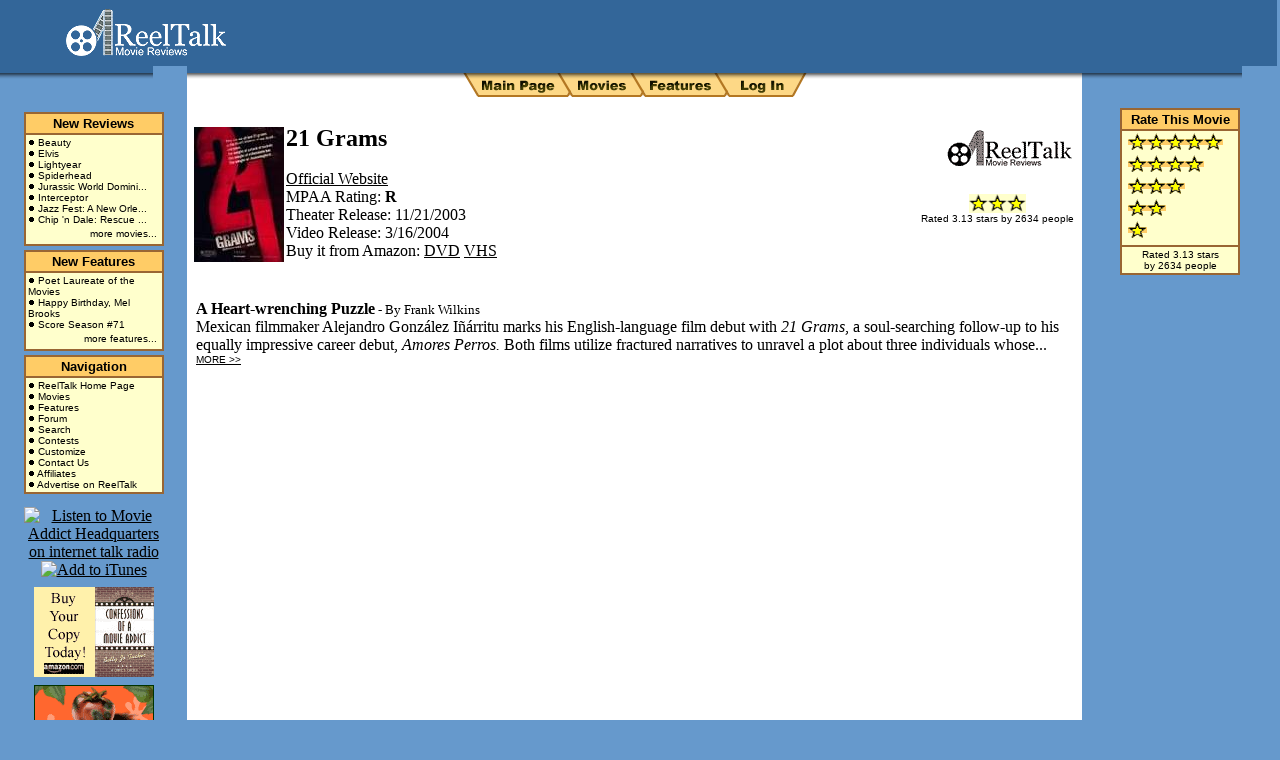

--- FILE ---
content_type: text/html
request_url: http://reeltalkreviews.com/browse/moviedetails.asp?ID=744
body_size: 6081
content:

<!DOCTYPE HTML PUBLIC "-//W3C//DTD HTML 4.01 Transitional//EN" "http://www.w3.org/TR/html4/loose.dtd"> 
<html>
<head>
<title>ReelTalk Movie Reviews</title>
<META HTTP-EQUIV="Content-Type" CONTENT="text/html; charset=iso-8859-1">
<meta name="resource-type" content="document">
<meta name="generator" content="Techdevelopers.com MetaMaker">
<meta http-equiv="pragma" content="no-cache">
<meta name="revisit-after" content="2">
<meta name="classification" content="Entertainment">
<meta name="description" content="ReelTalk Movie Reviews is your source for the best movie reviews and related information.">
<meta name="keywords" content="Reel, Talk, Movie, Movies, Review, Reviews, News, DVD, VHS, Poster, Posters, Feature, Features, Story, Stories">
<meta name="robots" content="ALL">
<meta name="distribution" content="Global">
<meta name="rating" content="General">
<meta name="copyright" content="Copyright ReelTalk MovieReviews">
<meta name="author" content="Mark Lubischer and Betty Jo Tucker">
<meta http-equiv="reply-to" content="marklubi@reeltalkreviews.com">
<meta name="language" content="English">
<meta name="doc-type" content="Public">
<meta name="doc-class" content="Completed">
<meta name="doc-rights" content="Copywritten Work">
<link rel="stylesheet" type="text/css" href="../shared/styles.css">
</head>


<body bgcolor="#6699CC" topmargin="0" leftmargin="0" marginwidth="0" marginheight="0">
<table border="0" cellpadding="0" cellspacing="0">
<tr>
	   <td width="153" height="0" bgcolor="#336699"></td>
	   <td width="12" height="0" bgcolor="#336699"></td>
	   <td width="484" height="0" bgcolor="#336699"></td>
	   <td width="153" height="0" bgcolor="#336699"></td>
	   <td></td>
</tr>
<tr>
	<td colspan="4">
		<table cellpadding="0" cellspacing="0" width="100%">
		<tr>
		<!-- top border -->
		
<tr>
	<td colspan="2" bgcolor="#336699" width="165" height="66" align="center">
		<a href="http://www.reeltalkreviews.com"><img src="../images/reeltalk_logo.gif" width="160" height="47" border="0" alt="ReelTalk Movie Reviews"></a>
	</td>
	<td bgcolor="#336699" height="66" align="center" valign="bottom">
	    	<!-- banner ad -->
<!-- FASTCLICK.COM 468x60 v1.4 for reeltalkreviews.com -->
<script language="Javascript"><!--
var i=j=p=t=u=x=z=dc='';var id=f=0;var f=Math.floor(Math.random()*7777);
id=16108; dc=document;u='ht'+'tp://media.fastclick.net/w'; x='/get.media?t=n';
z=' width=468 height=60 border=0 ';t=z+'marginheight=0 marginwidth=';
i=u+x+'&sid='+id+'&m=1&f=b&v=1.4&c='+f+'&r='+escape(dc.referrer);
u='<a  hr'+'ef="'+u+'/click.here?sid='+id+'&m=1&c='+f+'"  target="_blank">';
dc.writeln('<ifr'+'ame src="'+i+'&d=f"'+t+'0 hspace=0 vspace=0 frameborder=0 scrolling=no>');
if(navigator.appName.indexOf('Mic')<=0){dc.writeln(u+'<img src="'+i+'&d=n"'+z+'></a>');}
dc.writeln('</iframe>'); // --></script><noscript>
<a href="http://media.fastclick.net/w/click.here?sid=16108&m=1&c=1"  target="_blank">
<img src="http://media.fastclick.net/w/get.media?sid=16108&m=1&d=s&c=1&f=b&v=1.4"
width=468 height=60 border=1></a></noscript>
<!-- FASTCLICK.COM 468x60 v1.4 for reeltalkreviews.com -->
		<!-- end banner ad -->
	</td>
	<td bgcolor="#336699" width="153" height="66" align="center" valign="middle">
	   	   <!-- cobrand top right -->

	&nbsp;
	</td>
	<td width="1" height="66"></td>
</tr>

		</tr>
		</table>
	</td>
</tr>
<tr>
	<td bgcolor="#6699CC" valign="top" rowspan="2">
		<img src="../images/bgspacer.gif" width="153" height="24"><br>
		<br>
		<!-- left border -->
		   <script language="javascript">
<!--
/*
Text Link/Image Map Tooltip Script- 
© Dynamic Drive (www.dynamicdrive.com)
For full source code, and 100's more DHTML scripts
Visit http://www.dynamicdrive.com
*/

if (!document.layers&&!document.all&&!document.getElementById)
  {
  event="test"
  }

function showtip(current,e,text)
  {

  if (document.all||document.getElementById)
     {
     thetitle=text.split('<br>')
     if (thetitle.length>1)
       {
       thetitles=''
       for (i=0;i<thetitle.length;i++)
       thetitles+=thetitle[i]
       current.title=thetitles
       }
     else
       current.title=text
     }

  else if (document.layers)
    {
    document.tooltip.document.write('<layer bgColor="white" style="border:1px solid black;font-size:12px;">'+text+'</layer>')
    document.tooltip.document.close()
    document.tooltip.left=e.pageX+5
    document.tooltip.top=e.pageY+5
    document.tooltip.visibility="show"
    }
  }
  
function hidetip()
  {
  if (document.layers)
    document.tooltip.visibility="hidden"
  }
//-->
</script>
<div id="tooltip" style="position:absolute;visibility:hidden"></div>

<table width="140" border="0" cellpadding="0" cellspacing="4" align="center">
<tr>
	<td>
	<table width="140" bgcolor="#996633" cellpadding="2" cellspacing="2">
	<tr>
		<td bgcolor="#FFCC66" align="center">
		<font color="#000000" face="Arial" size="2">
		<b><a href="../browse/index.asp" class="menu">New Reviews</a></b>
		</font></td>
	</tr>
	<tr>
		<td bgcolor="#FFFFCC">
		<font face="Arial" color="#000000" size="1">
<img src='../images/bullet_1.gif' height='7' width='7' alt=''> <a href='../browse/moviedetails.asp?ID=10464' class='menu'>Beauty</a><br><img src='../images/bullet_1.gif' height='7' width='7' alt=''> <a href='../browse/moviedetails.asp?ID=10457' class='menu'>Elvis</a><br><img src='../images/bullet_1.gif' height='7' width='7' alt=''> <a href='../browse/moviedetails.asp?ID=10458' class='menu'>Lightyear</a><br><img src='../images/bullet_1.gif' height='7' width='7' alt=''> <a href='../browse/moviedetails.asp?ID=10455' class='menu'>Spiderhead</a><br><img src='../images/bullet_1.gif' height='7' width='7' alt=''> <a href='../browse/moviedetails.asp?ID=10454' class='menu'>Jurassic World Domini...</a><br><img src='../images/bullet_1.gif' height='7' width='7' alt=''> <a href='../browse/moviedetails.asp?ID=10451' class='menu'>Interceptor</a><br><img src='../images/bullet_1.gif' height='7' width='7' alt=''> <a href='../browse/moviedetails.asp?ID=10456' class='menu'>Jazz Fest: A New Orle...</a><br><img src='../images/bullet_1.gif' height='7' width='7' alt=''> <a href='../browse/moviedetails.asp?ID=10450' class='menu'>Chip 'n Dale: Rescue ...</a><br>
		</font>
		<table align="right" border="0">
		<tr>
			<td align="right"><font face="Arial" size="1"><a href="../browse" class="menu">more movies...</a></font></td>
		</tr>
		</table>
		</td>
	</tr>
	</table>
	</td>
</tr>
<tr>
	<td>
	<table width="140" bgcolor="#996633" cellpadding="2" cellspacing="2">
	<tr>
		<td bgcolor="#FFCC66" align="center">
		<font color="#000000" face="Arial" size="2">
		<b><a href="../browse/features.asp" class="menu">New Features</a></b>
		</font></td>
	</tr>
	<tr>
		<td bgcolor="#FFFFCC">
		<font face="Arial" color="#000000" size="1">
<img src='../images/bullet_1.gif' height='7' width='7' alt=''> <a href='../browse/viewitem.asp?Type=feature&ID=3354' class='menu'>Poet Laureate of the Movies</a><br><img src='../images/bullet_1.gif' height='7' width='7' alt=''> <a href='../browse/viewitem.asp?Type=feature&ID=3353' class='menu'>Happy Birthday, Mel Brooks</a><br><img src='../images/bullet_1.gif' height='7' width='7' alt=''> <a href='../browse/viewitem.asp?Type=feature&ID=3352' class='menu'>Score Season #71</a><br>
		</font>
		<table align="right" border="0">
		<tr>
			<td align="right"><font face="Arial" size="1"><a href="../browse/features.asp" class="menu">more features...</a></font></td>
		</tr>
		</table>
		</td>
	</tr>
	</table>
	</td>

</tr>
<tr>
	<td>
	<table width="140" bgcolor="#996633" cellpadding="2" cellspacing="2">
	<tr>
		<td bgcolor="#FFCC66" align="center">
		<font color="#000000" face="Arial" size="2">
		<b>Navigation</b>
		</font></td>
	</tr>
	<tr>
		<td bgcolor="#FFFFCC">
		<font face="Arial" color="#000000" size="1">
		<img src="../images/bullet_1.gif" height="7" width="7" alt=""> <a href="../index.asp" class="menu">ReelTalk Home Page</a><br>
		<img src="../images/bullet_1.gif" height="7" width="7" alt=""> <a href="../browse" class="menu">Movies</a><br>
		<img src="../images/bullet_1.gif" height="7" width="7" alt=""> <a href="../browse/features.asp" class="menu">Features</a><br>
		<img src="../images/bullet_1.gif" height="7" width="7" alt=""> <a href="../forum" class="menu">Forum</a><br>
		<img src="../images/bullet_1.gif" height="7" width="7" alt=""> <a href="../search.asp" class="menu">Search</a><br>
		<img src="../images/bullet_1.gif" height="7" width="7" alt=""> <a href="../contest" class="menu">Contests</a><br>
		<img src="../images/bullet_1.gif" height="7" width="7" alt=""> <a href="../customize" class="menu">Customize</a><br>
		<img src="../images/bullet_1.gif" height="7" width="7" alt=""> <a href="../info/contact.asp" class="menu">Contact Us</a><br>
		<img src="../images/bullet_1.gif" height="7" width="7" alt=""> <a href="../affiliates" class="menu">Affiliates</a><br>
		<img src="../images/bullet_1.gif" height="7" width="7" alt=""> <a href="../advertising" class="menu">Advertise on ReelTalk</a><br>
		</font>
		</td>
	</tr>
	</table>
	</td>
</tr>
<tr>
	<td align="center">
		<!-- Co Brand Lower Left -->


	</td>
</tr>
<tr>
	<td align="center">
	<img src="../images/spacer.gif" width="120" height="5" border="0"><br>

	
	<a href="http://www.blogtalkradio.com/movieaddictheadquarters"><img
		id="btn80x15" border="0" alt="Listen to Movie Addict Headquarters on internet talk radio"
		src="http://www.blogtalkradio.com/img/80x15_wht.gif"/></a>


	<a href="http://phobos.apple.com/WebObjects/MZStore.woa/wa/viewPodcast?id=260186170"><img id="iTunes" border="0"  alt="Add to iTunes" src="http://www.blogtalkradio.com/images/add_to_itunes.gif" /></a><br />

	<img src="../images/spacer.gif" width="120" height="5" border="0"><br>
	<a href="http://www.amazon.com/exec/obidos/ASIN/1587360853/reeltalkmovie-20" target="_blank"><img src="../advertising/images/confessions.gif" border="0" alt="Buy a copy of Confessions of a Movie Addict" hspace="3" vspace="3"></a><br>
	<img src="../images/spacer.gif" width="120" height="5" border="0"><br>
	<a href="http://www.rottentomatoes.com" target="_blank"><img src="../advertising/images/rottentomatoes_fresh.gif" width="120" height="60" border="0"></a><br>
	<img src="../images/spacer.gif" width="120" height="5" border="0"><br>
	<!-- End Side Advertisement -->
	</td>
</tr>
</table>
	</td>
	   <td colspan="2" background="../images/nav_background.gif" height="42" align="center" valign="top">
	   	   <!-- navigation buttons -->
		   

<table border="0" cellpadding="0" cellspacing="0">
<tr>
	<td colspan="9" height="6">
</tr>
<tr>
	<td height="25"><img src="../images/nav_left.gif" width="18" height="25" alt=""></td>
	<!-- begin navigation -->
	<td><a href="../"><img src="../images/navigation/public_main.gif" width="76" height="25" border="0" alt="Main Page"></a></td>
	<td><img src="../images/nav_middle.gif" width="18" height="25" alt=""></td>
	<td><a href="../browse"><img src="../images/navigation/public_movies.gif" width="55" height="25" border="0" alt="Movies"></a></td>
	<td><img src="../images/nav_middle.gif" width="18" height="25" alt=""></td>
	<td><a href="../browse/features.asp"><img src="../images/navigation/public_features.gif" width="66" height="25" border="0" alt="Features"></a></td>
	<td><img src="../images/nav_middle.gif" width="18" height="25" alt=""></td>
	<td><a href="../manage"><img src="../images/navigation/public_login.gif" width="60" height="25" border="0" alt="Log In/Manage"></a></td>
	<!-- end navigation -->
	<td><img src="../images/nav_right.gif" width="17" height="25" alt=""></td>
</tr>
</table>
	   </td>
	<td bgcolor="#6699CC" valign="top" rowspan="2">
		<img src="../images/bgspacer.gif" width="160" height="24"><br>
		<br>
		<!-- left border -->
		   <table width="120" border="0" cellpadding="0" cellspacing="0" align="center">
<tr>
	<td align="center">

	<table width="120" bgcolor="#996633" cellpadding="2" cellspacing="2">
	<tr>
		<td bgcolor="#FFCC66" align="center">
		<font color="#000000" face="Arial" size="2"><b>Rate This Movie</b></font></td>
	</tr>
	<tr>
		<td bgcolor="#FFFFCC" align="left">
		<font face="Arial" color="#000000" size="2">
		&nbsp;<a href="../browse/rate.asp?ID=744&rating=excellent" class="menu"><img src="../images/star_rate.gif" height="19" width="19" border="0" alt="Excellent"><img src="../images/star_rate.gif" height="19" width="19" border="0" alt="Excellent"><img src="../images/star_rate.gif" height="19" width="19" border="0" alt="Excellent"><img src="../images/star_rate.gif" height="19" width="19" border="0" alt="Excellent"><img src="../images/star_rate.gif" height="19" width="19" border="0" alt="Excellent"></a><br>
		&nbsp;<a href="../browse/rate.asp?ID=744&rating=aboveaverage" class="menu"><img src="../images/star_rate.gif" height="19" width="19" border="0" alt="Above Average"><img src="../images/star_rate.gif" height="19" width="19" border="0" alt="Above Average"><img src="../images/star_rate.gif" height="19" width="19" border="0" alt="Above Average"><img src="../images/star_rate.gif" height="19" width="19" border="0" alt="Above Average"></a><br>
		&nbsp;<a href="../browse/rate.asp?ID=744&rating=average" class="menu"><img src="../images/star_rate.gif" height="19" width="19" border="0" alt="Average"><img src="../images/star_rate.gif" height="19" width="19" border="0" alt="Average"><img src="../images/star_rate.gif" height="19" width="19" border="0" alt="Average"></a><br>
		&nbsp;<a href="../browse/rate.asp?ID=744&rating=belowaverage" class="menu"><img src="../images/star_rate.gif" height="19" width="19" border="0" alt="Below Average"><img src="../images/star_rate.gif" height="19" width="19" border="0" alt="Below Average"></a><br>
		&nbsp;<a href="../browse/rate.asp?ID=744&rating=poor" class="menu"><img src="../images/star_rate.gif" height="19" width="19" border="0" alt="Poor"></a><br>
		</font>
		</td>
	</tr>
	<tr>
		<td bgcolor="#FFFFCC" align="center">
		<font face="Arial" color="#000000" size="1">
Rated 3.13 stars<br>by 2634 people
		</font>
		</td>
	</tr>	
	</table>
	<br>


<!-- FASTCLICK.COM 160x600 and 120x600 SKYSCRAPER CODE for reeltalkreviews.com -->
<script language="javascript" src="http://media.fastclick.net/w/get.media?sid=16108&m=3&tp=7&d=j&t=n"></script>
<noscript><a href="http://media.fastclick.net/w/click.here?sid=16108&m=3&c=1" target="_blank">
<img src="http://media.fastclick.net/w/get.media?sid=16108&m=3&tp=7&d=s&c=1"
width=160 height=600 border=1></a></noscript>
<!-- FASTCLICK.COM 160x600 and 120x600 SKYSCRAPER CODE for reeltalkreviews.com -->

	</td>
</tr>
</table>
	</td>
	<td></td>
</tr>
<tr>
	   <td colspan="2" bgcolor="#FFFFFF" height="492" valign="top">
	   	   <table width="100%" border="0" cellpadding="5" cellspacing="0">
		   <tr>
	   	   <td>
	   		<font face="Times New Roman" color="#000000" size="3">
	   <!-- Begin Main Body -->



<table border="0" align="right">
<tr>
	<td align="right">

<img src='../images/Reel-Talk-Logo_small.gif' align='right' border='0' alt='ReelTalk Movie Reviews' width='130' height='40'>
	</td>
</tr>
<tr>
	<td align="center">
&nbsp;
	</td>
</tr>
<tr>
	<td align="center">
	<font face="Arial" color="#000000" size="1">

<img src='../images/star.gif' height='19' width='19' border='0' alt='3.13 Stars'><img src='../images/star.gif' height='19' width='19' border='0' alt='3.13 Stars'><img src='../images/star.gif' height='19' width='19' border='0' alt='3.13 Stars'><br>Rated 3.13 stars by 2634 people
	</td>
</tr>
</table>


<table border='0' cellpadding='0' cellspacing='2' align='left'><tr><td><img src='../images/dbimage.asp?id=878' align='left'></td></tr></table><font size='5'><b>21 Grams</b></font><br><br><a href='http://www.21-grams.com/index.php' target='_blank'>Official Website</a><br>MPAA Rating: <b>R</b><br>Theater Release: 11/21/2003<br>Video Release: 3/16/2004<br>Buy it from Amazon: <a href='http://www.amazon.com/exec/obidos/external-search?tag=reeltalkmovie-20&keyword=21+Grams&mode=dvd' target='_blank'>DVD</a> <a href='http://www.amazon.com/exec/obidos/external-search?tag=reeltalkmovie-20&keyword=21+Grams&mode=vhs' target='_blank'>VHS</a><br><br><br>

<table width="100%" border="0" cellpadding="2" cellspacing="2">
<tr>
<td valign="top">

<b><a href='viewitem.asp?type=review&id=670' class='menu'>A Heart-wrenching Puzzle</a></b><font size='2'>&nbsp;-&nbsp;By <a href='../info/bio.asp?ID=25' class='menu'>Frank Wilkins</a></font><br>Mexican filmmaker Alejandro González Iñárritu marks his English-language film debut with <I>21 Grams</I>, a soul-searching follow-up to his equally impressive career debut, <I>Amores Perros. </I>Both films utilize fractured narratives to unravel a plot about three individuals whose... <font face='arial' size='1'><a href='viewitem.asp?type=review&id=670'> MORE >></a></font><br><br>

</td>
<td align="right" valign="top">
<!-- FASTCLICK.COM 300x250 MEDIUM RECTANGLE CODE for reeltalkreviews.com -->
<script language="javascript" src="http://media.fastclick.net/w/get.media?sid=16108&m=6&tp=8&d=j&t=n"></script>
<noscript><a href="http://media.fastclick.net/w/click.here?sid=16108&m=6&c=1" target="_blank">
<img src="http://media.fastclick.net/w/get.media?sid=16108&m=6&tp=8&d=s&c=1"
width=300 height=250 border=1></a></noscript>
<!-- FASTCLICK.COM 300x250 MEDIUM RECTANGLE CODE for reeltalkreviews.com -->
</td></tr>
</table>



<br>
<br>

<script type="text/javascript"><!--
google_ad_client = "pub-6930178245883147";
google_ad_width = 468;
google_ad_height = 60;
google_ad_format = "468x60_as";
google_ad_type = "text";
google_ad_channel ="";
google_color_border = "FFFFFF";
google_color_bg = "FFFFFF";
google_color_link = "000066";
google_color_url = "666666";
google_color_text = "000000";
//--></script>
<script type="text/javascript"
  src="http://pagead2.googlesyndication.com/pagead/show_ads.js">
</script>



<script language="javascript">
document.title = '21 Grams - ReelTalk Movie Reviews'
</script>

	   <!-- End Main Body -->
			</font>
	   		</td>
	   		</tr>
			<tr>
				<td>
				<!-- Force table expansion -->
				&nbsp;&nbsp;&nbsp;&nbsp;&nbsp;&nbsp;&nbsp;&nbsp;&nbsp;&nbsp;&nbsp;&nbsp;&nbsp;&nbsp;&nbsp;
				&nbsp;&nbsp;&nbsp;&nbsp;&nbsp;&nbsp;&nbsp;&nbsp;&nbsp;&nbsp;&nbsp;&nbsp;&nbsp;&nbsp;&nbsp;
				&nbsp;&nbsp;&nbsp;&nbsp;&nbsp;&nbsp;&nbsp;&nbsp;&nbsp;&nbsp;&nbsp;&nbsp;&nbsp;&nbsp;&nbsp;
				&nbsp;&nbsp;&nbsp;&nbsp;&nbsp;&nbsp;&nbsp;&nbsp;&nbsp;&nbsp;&nbsp;&nbsp;&nbsp;&nbsp;&nbsp;
				&nbsp;&nbsp;&nbsp;&nbsp;&nbsp;&nbsp;&nbsp;&nbsp;&nbsp;&nbsp;&nbsp;&nbsp;&nbsp;&nbsp;&nbsp;
				&nbsp;&nbsp;&nbsp;&nbsp;&nbsp;&nbsp;&nbsp;&nbsp;&nbsp;&nbsp;&nbsp;&nbsp;&nbsp;&nbsp;&nbsp;
				&nbsp;&nbsp;&nbsp;&nbsp;&nbsp;&nbsp;&nbsp;&nbsp;&nbsp;&nbsp;&nbsp;&nbsp;&nbsp;&nbsp;&nbsp;
				&nbsp;&nbsp;&nbsp;&nbsp;&nbsp;&nbsp;&nbsp;&nbsp;&nbsp;&nbsp;&nbsp;&nbsp;&nbsp;&nbsp;&nbsp;
				&nbsp;&nbsp;&nbsp;&nbsp;&nbsp;&nbsp;&nbsp;&nbsp;&nbsp;&nbsp;&nbsp;&nbsp;&nbsp;&nbsp;&nbsp;
				&nbsp;&nbsp;&nbsp;&nbsp;&nbsp;&nbsp;&nbsp;&nbsp;&nbsp;&nbsp;&nbsp;&nbsp;&nbsp;&nbsp;&nbsp;
				&nbsp;&nbsp;&nbsp;&nbsp;&nbsp;&nbsp;&nbsp;&nbsp;&nbsp;&nbsp;&nbsp;&nbsp;&nbsp;&nbsp;&nbsp;
				</td>
			</tr>
	   	   </table>
	   </td>
	   <td width="1" height="492"></td>
</tr>
<tr>
	<td bgcolor="#6699CC">&nbsp;</td>
	<td colspan="2" bgcolor="#6699CC" align="center">
		<!-- bottom border -->
		
	<table cellpadding="2" cellspacing="2" align="center">
	<tr>
		<td align="center">

		<font color="#FFFFFF" face="Arial" size="2">
		<b>&copy; 2026 - ReelTalk Movie Reviews<br>Website designed by <a href="http://www.dotpitchstudios.com" target="_blank" style="color:#FFFFFF;text-decoration:none;">Dot Pitch Studios, LLC</a></b>
		</font>
		</td>
	</tr>
	</table>
	</td>
	<td bgcolor="#6699CC">&nbsp;</td>
	<td width="1" height="25"></td>
</tr>
</table>

</BODY>

</HTML>

--- FILE ---
content_type: text/html; charset=utf-8
request_url: https://www.google.com/recaptcha/api2/aframe
body_size: 268
content:
<!DOCTYPE HTML><html><head><meta http-equiv="content-type" content="text/html; charset=UTF-8"></head><body><script nonce="sXjJtqUDureUGL3FH7NSYQ">/** Anti-fraud and anti-abuse applications only. See google.com/recaptcha */ try{var clients={'sodar':'https://pagead2.googlesyndication.com/pagead/sodar?'};window.addEventListener("message",function(a){try{if(a.source===window.parent){var b=JSON.parse(a.data);var c=clients[b['id']];if(c){var d=document.createElement('img');d.src=c+b['params']+'&rc='+(localStorage.getItem("rc::a")?sessionStorage.getItem("rc::b"):"");window.document.body.appendChild(d);sessionStorage.setItem("rc::e",parseInt(sessionStorage.getItem("rc::e")||0)+1);localStorage.setItem("rc::h",'1769383224518');}}}catch(b){}});window.parent.postMessage("_grecaptcha_ready", "*");}catch(b){}</script></body></html>

--- FILE ---
content_type: text/css
request_url: http://reeltalkreviews.com/shared/styles.css
body_size: 205
content:
a { 
  color:#000000; 
  text-decoration:underline;
  }
  
a:hover {
  color:#FF0000; 
  text-decoration:underline; 
  }
  
a.menu { 
  color:#000000; 
  text-decoration:none; 
  }
  
a.menu:hover { 
  color:#FF0000; 
  text-decoration:underline; 
  }

